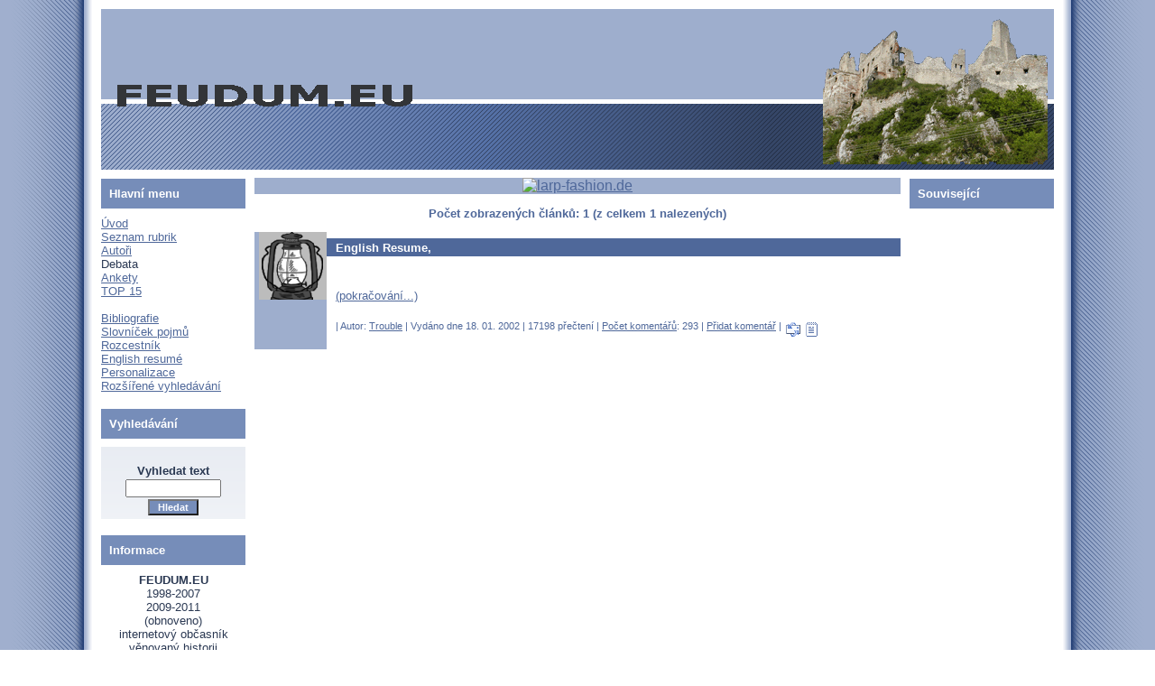

--- FILE ---
content_type: text/html
request_url: http://feudum.eu/search.php?rsvelikost=sab&rstext=all-phpRS-all&rstema=8
body_size: 2738
content:
<!DOCTYPE HTML PUBLIC "-//W3C//DTD HTML 4.01 Transitional//EN">
<html>
<head>
  <meta http-equiv="Content-Type" content="text/html; charset=windows-1250">
  <title>FEUDUM.EU :: 1998-2007, 2009-2011</title>
  <meta name="author" content="FEUDUM.EU">
  <meta name="generator" content="phpRS">
  <meta name="category" content="historie, hrady, bitvy, šerm, recenze, král, královna, zřícenina hradu, reportáž, bitva">
  <meta name="description" content="phpRS - IT informační server, vývoj a podpora phpRS projektu">
  <meta name="keywords" content="">
  <!--link rel="alternate" type="application/rss+xml" href="http://www.example.com/rss.php" title="RSS"-->
  <link rel="stylesheet" href="image/freestyle2006/freestyle2006.css" type="text/css">
</head>
<body>

<table width="100%" border="0" cellpadding="0" id="layout">
<tr>
	<td id="lm"></td>
	<td valign="top">
	<!-- [TAB2-BEG] -->
		<table width="100%" style="height:100%" border="0" cellpadding="0">
			<tr>
				<td class="col" valign="top">
					<div id="zahlavi1">
						<a href="index.php" title="INDEX">
						<span id="zahlavi-gr1">
						</span>
						</a>
						<div id="zahlavi-gr2">
						</div>
					</div>
					<div id="zahlavi2">
					</div>
				</td>
			</tr>
			<tr>
				<td valign="top" height="100%">
				<!-- [TAB3-BEG] -->
					<table width="100%" border="0" cellpadding="0">
						<tr>
							<td valign="top" width="180"><div class="col">
<!-- Blok 1-->
		<div class="blok1">Hlavní menu
		</div><div class="blok1obs"><a href="index.php" TITLE="Úvod">Úvod</a><br />
<a href="index.php?akce=temata" TITLE="Úplný seznam rubrik">Seznam rubrik</a><br />
<a href="autori.php" TITLE="Autoři článků">Autoři</a><br />
<! a href="guestbook.php" TITLE="Debata">Debata</a><br />
<a href="ankety.php" TITLE="Přehled všech anket">Ankety</a><br />
<a href="index.php?akce=statistika" TITLE="Žebříčk 15 nejčtenějších článků">TOP 15</a><br /><br />
<a href="view.php?cisloclanku=159" TITLE="Bibliografie">Bibliografie</a><br />
<a href="view.php?cisloclanku=94" TITLE="Slovníček pojmů">Slovníček pojmů</a><br />
<a href="view.php?cisloclanku=158" TITLE="Odkazy">Rozcestník</a><br />
<a href="view.php?cisloclanku=239" TITLE="English resumé">English resumé</a><br />



<a href="readers.php" TITLE="Personalizace">Personalizace</a><br />
<a href="search.php" TITLE="Rozšířené vyhledávání?">Rozšířené vyhledávání</a><br />
</div>

<!-- Blok 2-->
		<div class="blok2">Vyhledávání
		</div><div class="blok2obs"><div align="center">
<form action="search.php" method="post" title="Vyhledávání ve všech článcích webzinu!">
<br /><strong>Vyhledat text</strong><br />
<input type="text" name="rstext" size="15" class="textpole" /><br />
<input type="submit" value=" Hledat " class="tl" />
</form>
</div></div>

<!-- Blok 1-->
		<div class="blok1">Informace
		</div><div class="blok1obs"><center>
<b>FEUDUM.EU</b><br>
1998-2007<br>
2009-2011<br>
(obnoveno)<BR>
internetový občasník<br>
věnovaný historii<br>
nejen středověké<br>
<B>ISSN 1801-5611 </B>
redakce (zavinac) feudum eu
<BR>
<A HREF="http://www.toplist.cz/" rel="nofollow" target="_top"><IMG SRC="http://www.toplist.cz/count.asp?id=4188" alt="TOPlist" border="0"></A>
    <IMG SRC='http://www.toplist.cz/images/counter.asp?a=bc&ID=4188&start='>
</center></div>
</div></td>
							<td valign="top"><div class="banner1">
<!-- Misto pro banner -->
<div align="center"><a href="http://www.larp-fashion.de/shop/index.php?ref=23&affiliate_banner_id=2" rel="nofollow" target="_blank"><img src="http://www.larp-fashion.de/shop/affiliate_show_banner.php?ref=23&affiliate_banner_id=2" border="0" alt="larp-fashion.de"></a></div>
<!-- Konec: Misto pro banner -->
</div><div class="hlav"><p align="center" class="z"><strong>Počet zobrazených článků:  1 (z celkem 1 nalezených)</strong></p>
<div class="ram">
    <a href="search.php?rsvelikost=sab&amp;rstext=all-phpRS-all&amp;rstema=8"><img src="image/topic/www.png" border="0" align="left" alt="www" class="obrtema" /></a>
<div class="cla-cely">
    <h1 class="cla-nadpis"><a href="view.php?nazevclanku=239&amp;cisloclanku=239" class="clanek">English Resume, </a></h1>
<div class="cla-obsah">
    <div class="cla-text">
          <a href="view.php?cisloclanku=239"><BR><BR> (pokračování...) </span></a>    </div><br />

<span class="cla-informace">

| Autor: <a href="mailto:(at)">Trouble</a> |
Vydáno dne 18. 01. 2002 | 17198 přečtení |

<a href="comment.php?akce=view&amp;cisloclanku=239">Počet komentářů</a>: 293 |
<a href="comment.php?akce=new&amp;cisloclanku=239">Přidat komentář</a> |
<a href="rservice.php?akce=info&amp;cisloclanku=239" target="_blank"><img src="image/freestyle2006/mail.gif" height="22" width="20" border="0" hspace="0" vspace="1" align="middle" alt="Informační e-mail" /></a><a href="rservice.php?akce=tisk&amp;cisloclanku=239" target="_blank"><img src="image/freestyle2006/printer.gif" height="22" width="20" border="0" hspace="0" vspace="1" align="middle" alt="Vytisknout článek" /></a>
</span>

</div>
</div>
</div>
<p></p>
</div></td>
							<td valign="top" width="180"><div class="col">
<!-- Blok 1-->
		<div class="blok1">Související
		</div><div class="blok1obs"><script type="text/javascript">
<!--
google_ad_client = "pub-2635801157858551";
/* Feudum 120x600, vytvořeno 26.3.09 */
google_ad_slot = "4239375282";
google_ad_width = 120;
google_ad_height = 600;
//-->
</script>
<script type="text/javascript"
src="http://pagead2.googlesyndication.com/pagead/show_ads.js">
</script></div>

<!-- Blok 1-->
		<div class="blok1">Němé tváře...
		</div><div class="blok1obs"><CENTER><a href="http://www.utulek-ostrava.estranky.cz/" target="_blank"><img src="http://www.webove-stranky.webz.cz/ikony/ostrava.gif" alt="Útulek Ostrava" border=0></a></CENTER></div>
</div></td>
						</tr>
					</table>
				<!-- [TAB3-END] -->
				</td>
			</tr>
			<tr>
				<td valign="bottom">
					<div class="banner2"></div>
					<div id="zapati">
						<p class="zap-txt">
						Tento web site byl vytvořen prostřednictvím
						<a href="http://www.supersvet.cz/phprs/" target="_blank" class="zap-txt"><span class="bledy">phpRS</span></a> - redakčního systému napsaného v PHP jazyce.
						Na této stránce použité názvy programových produktů, firem apod. mohou být ochrannými známkami nebo registrovanými ochrannými známkami příslušných vlastníků.
						</p>
						<p class="zap-txt">
						<a href="http://www.supersvet.cz/phprs/" target="_blank" class="bezramu"><img src="image/freestyle2006/button_phprs.png" alt="Web site powered by phpRS" border="0" hspace="5" height="15" width="80" class="bezramu" /></a>
						<a href="http://www.php.net" target="_blank" class="bezramu"><img src="image/freestyle2006/button_php.png" alt="PHP Scripting Language" border="0" hspace="5" height="15" width="80" /></a>
						<a href="http://www.mysql.com" target="_blank" class="bezramu"><img src="image/freestyle2006/button_mysql.png" alt="MySQL" border="0" hspace="5" height="15" width="80" /></a>
						<a href="http://www.apache.org" target="_blank" class="bezramu"><img src="image/freestyle2006/button_apache.png" alt="Apache Web Server" border="0" hspace="5" height="15" width="80" /></a>
						</p>
					</div>
				</td>
			</tr>
		</table>
	<!-- [TAB2-END] -->
	</td>
	<td id="rm"></td>
</tr>
</table>

</body>
</html>


--- FILE ---
content_type: text/html; charset=utf-8
request_url: https://www.google.com/recaptcha/api2/aframe
body_size: 265
content:
<!DOCTYPE HTML><html><head><meta http-equiv="content-type" content="text/html; charset=UTF-8"></head><body><script nonce="hxkyhteDsdWg6attFIL4wA">/** Anti-fraud and anti-abuse applications only. See google.com/recaptcha */ try{var clients={'sodar':'https://pagead2.googlesyndication.com/pagead/sodar?'};window.addEventListener("message",function(a){try{if(a.source===window.parent){var b=JSON.parse(a.data);var c=clients[b['id']];if(c){var d=document.createElement('img');d.src=c+b['params']+'&rc='+(localStorage.getItem("rc::a")?sessionStorage.getItem("rc::b"):"");window.document.body.appendChild(d);sessionStorage.setItem("rc::e",parseInt(sessionStorage.getItem("rc::e")||0)+1);localStorage.setItem("rc::h",'1769165598012');}}}catch(b){}});window.parent.postMessage("_grecaptcha_ready", "*");}catch(b){}</script></body></html>

--- FILE ---
content_type: text/css
request_url: http://feudum.eu/image/freestyle2006/freestyle2006.css
body_size: 2635
content:
body {
	font-family: Verdana, "Geneva CE", lucida, sans-serif;
	font-size: 12px;
	color: #2b3953;
	margin:0;
	padding:0;
	background:#fff;
	/*	nestandardne vlastnosti - mozete ich odkomentovat CSS bude funkcne ale nebude validne	*/
/*
	scrollbar-face-color: #768db9;
*/
}

table {
	border-collapse: collapse;
}

/*	zakladna tabulka layoutu	*/
#layout {
	height:100%;
}
/*	lavy okraj layoutu	*/
#lm {
	width: 8%;
	background:#9eaecd url('layLm.png') top right repeat-y;
}
/*	pravy okraj layoutu	*/
#rm {
	width: 8%;
	background:#9eaecd url('layRm.png') top left repeat-y;
}
/*	zahlavie	*/
#zahlavi1 {
	position: relative;
	margin:0;
	padding:0;
	height:100px;
	background:#9eaecd;
}
/*	napis - graficky prvok vlavo v zahlavi	*/
#zahlavi-gr1 {
	position:absolute;
	bottom:-22px;
	left:10px;
	width:342px;
	height:68px;
	background:url("header-gr1.gif");
	cursor: hand;
}
/*	graficky prvok napravo v zahlavi 	*/
#zahlavi-gr2 {
	position:absolute;
	top:-15px;
	right:-16px;
	width:272px;
	height:209px;
	background:url("header-gr2.gif");
}
/*	ciarkovana spodna cast zahlavia 	*/
#zahlavi2 {
	margin:5px 0 0 0;
	padding:0;
	height:73px;
	background:#768db9 url("header-bck.png") top right repeat-y;
}
/*	srafovane zapatie stranky	*/
#zapati	{
	padding:0.2em;
	margin:0px 10px 12px 10px;
 	background:#768db9 url("header-bck.png") top right repeat-y;
}

/*	trieda pre vnutorne odsadenie - padding - stlpcov	*/
.col {
	padding:10px 10px 0 10px;
}

/*	odsadenie hlavného stlpca v sablone base	*/
.hlav {
	padding:10px 0 0 0;
}

/*	odsadenie z prava v sablone download	*/
.hlav2 {
	padding:10px 10px 0 0;
}

.zap-txt {
	text-align: center;
	color: #fff;
	font-size: 9px;
	margin:0.5em;
}

/*      definicia blokov typu 1 az 5 - spolocne vlastnosti	*/
.blok1, .blok2, .blok2, .blok3, .blok4, .blok5	{
	margin:0 0 9px 0;
	padding:9px;
	color:white;
	font-weight: bold;
	font-size:13px;
}

/*      definicia blokov typu 1 az 5 - rozdielne vlastnosti	*/
.blok1	{
	background:#768db9;
}
.blok2	{
	background:#768db9;
}

.blok3	{
	background:#768db9;
}

.blok4	{
	background:#4f689a;
}

.blok5	{
	background:#4f689a;
}

/*	definicia obsahu blokov 1-5 - spolocne vlastnosti	*/
.blok1obs, .blok2obs, .blok3obs, .blok4obs, .blok5obs  {
	padding:0;
	margin:0 0 18px 0;
	font-size:13px;
}

/*	definicia obsahu blokov 1-5 - rozdielne vlastnosti	*/
.blok1obs {
}

.blok2obs {
}

.blok3obs {
}

.blok4obs {
}

.blok5obs {
	padding:0 2px; background:#f0f6ff;
}


/* hyperlinky */

A {
	font-size: 100%;
	font-style: normal;
	font-variant: normal;
}
A:link {
	color:#4f689a;
}
A:visited {
	color:#4f689a;
}
A:hover {
	color:#2b3953;
}
A:active {
	color:#4f689a;
}
A.clanek:link {
	color:#fff;
	text-decoration: none;
}
A.clanek:visited {
	color:#fff;
	text-decoration: none;
}
A.clanek:hover {
	color:#fff;
	text-decoration: underline;
}
A.menu:link, A.menu:visited {
	display:block;
	font-weight: bolder;
	color:#fff;
	background:#9eaecd;
	text-decoration: none;
	padding:4px;
	margin: 2px 0;
	border:none;
	font-size: 11px;
}
A.menu:hover {
	display:block;
	color:#fff;
	background:#4f689a;
	text-decoration: none;
	padding:4px;
	margin: 2px 0;
}

/* zakladni styly */

.z {
	color:#4f689a;
	font-size: 13px;
	font-weight: normal;
}
.nadpis {
	text-align: center;
	padding: 0.2em 0 0.2em 10px;
	color:white;
	background:#4f689a;
	font-weight: bold;
	font-size: 16px;
}
.podnadpis {
	color:#4f689a;
	text-align: center;
	font-size: 14px;
}
.bledy {
	color:#f0f6ff;
}

/* komentare */

.kom-z {
	color:#4f689a;
	font-size: 11px;
	font-weight: normal;
}
.kom-link {
	color:#4f689a;
	font-size: 13px;
	font-weight: normal;
}
.kom-hlavicka {
	color:#4f689a;
	padding: 4px;
	font-size: 11px;
	font-weight: normal;
}
.kom-text {
	color:#4f689a;
	padding: 3px;
	background: #fff;
	border: 1px solid #4f689a;
	font-size: 11px;
	font-weight: normal;
}
.kom-cely-ram {
	background:#e0e6f0;
	padding:4px;
	border: 1px solid #4f689a;
	padding-bottom:4px;
}

/* ankety */
.anketa-std-otazka,
.anketa-cla-otazka,
.anketa-blok-z,
.anketasysz {
	color:#4f689a;
	font-size: 13px;
	font-weight: normal;
	margin:0;
	padding:0.3em 0;
	border-bottom: 1px solid #9eaecd;
}
.anketasysodp,
.anketa-std-odpovedi,
.anketa-cla-odpovedi,
.anketa-blok-odpovedi {
	color:#4f689a;
	font-size: 12px;
	font-weight: normal;
	line-height:1.2em;
	margin:0.2em 0;
}
.anketa-cla-celkovy-ram {
	font-size: 13px;
	text-align: left;
	margin: 6px 0 12px 0;
}
.anketa-cla-ram {
}
.anketa-blok-odp-cara {
	width:140px;
	font-size:85%;
	line-height:1em;
	height:1em;
	margin:2px 0;
	padding:0;
}
.anketa-blok-odp-cara-hlasy {
	height:1em;
	background:#2b3953 url('gr-inq.png') 100% 0 repeat-y;
}

.anketa-std-ram {
	text-align: left;
}

/* syst. blok - novinky */

.nov-datum {
	color:#4f689a;
	font-size: 13px;
	font-weight: bold;
}
.nov-titulek {
	color:#4f689a;
	font-size: 13px;
	font-weight: bold;
}
.nov-titulek-duraz {
	color:#2b3953;
	font-size: 13px;
	font-weight: bold;
}
.nov-text {
	color:#4f689a;
	font-size: 13px;
	font-weight: normal;
}

/* clanky */

	/*	pozadie clanku ako modry vruh nalavo	*/
.cla-cely {
	margin:0;
	background: url('cla-poz.png') top left repeat-y;
}
	/*	vnutovne odsadenie clanku zlava a zdola 	*/
.cla-obsah {
	padding: 0 0 10px 90px;
}
	/*	nadpis clanku	*/
.cla-nadpis {
	position: relative;
	top: 7px;
	padding: 0.2em 0 0.2em 10px;
	color:white;
	background:#4f689a;
	font-weight: bold;
	font-size: 13px;
	margin: 0 0 3px 80px;
}
	/*	text clanku	*/
.cla-text {
	padding: 10px 0 0 0;
	color:#4f689a;
	font-weight: normal;
	font-size: 13px;
	text-align: justify;
}
	/*	styl pre informacie za clankom - autor, pocet precitani atd...	*/
.cla-informace {
	color:#4f689a;
	font-size: 11px;
	font-weight: normal;
}
	/*	odsadenie od krajov pri tlacovej sablone	*/
.tisk {
	padding:1em;
}
	/*		*/
.cla-informace-tisk {
	color:#000000;
	font-size: 11px;
	font-weight: normal;
	font-style: italic;
}
	/*	odsadenie ikony temy	*/
.obrtema {
     margin-left: 5px;
     position: absolute;
}


/* hodnoceni clanku */

.hodnoceni-celkovy-ram {
	background: #fff url("modra-prechod.png") top left repeat-x;
	margin: 6px 0;
	padding: 6px;
	color:#4f689a;
	font-size: 11px;
	font-weight: normal;
}

/* souvisejici clanky */

.souvis-cla-celkovy-ram {
	font-size: 13px;
	text-align: left;
	margin: 6px 0 12px 0;
}

/* download sekce */

.download-z {
	font-size: 13px;
}
.download-sekce {
	font-size: 13px;
	text-align: center;
	padding: 6px;
}
.download-sekce-akt {
	font-weight: bold;
}

/* weblinks sekce */

.weblinks-z {
	font-size: 13px;
}
.weblinks-sekce {
	font-size: 13px;
	text-align: center;
	padding: 6px;
}
.weblinks-sekce-akt {
	font-weight: bold;
}

/* std. navigacni lista */

.std-navig {
	font-size: 80%;
	background:#f8faff;
	margin:1em 0;
	text-align: center;
}

.std-navig-akt-str {
	color:#4f689a;
} 

/* dalsi pomocne styly*/

.hodnoceni {

}
.banner1 {
	background:#9eaecd;
	color: #fff;
	margin:0;
	position:relative;
	top:9px;
}
.banner1d {
	background:#9eaecd;
	color: #fff;
	margin:0;
	position:relative;
	top:9px;
	margin:0 10px 0 0;
}

/*
nastavenie spodneho okraju pomocou border-bottom zabranuje nespravnemu
zobrazeniu hodnoty margin v MSIE. Ak nie je nastaneny border, bloky
banner a zapatie sa dotykaju - nezobrazi sa oddelovacia medzera
*/

.banner2 {
	background:#9eaecd;
	color: #fff;
	margin: 5px 10px;
	border-bottom:1px solid #fff;
}

.bannerpod {
	color:#4f689a;
	font-size: 9px;
	font-weight: normal;
	display:block;
	padding: 4px 0;
	margin:0 0 10px 0;
}

.banner-text {
	color:#4f689a;
	font-size: 9px;
	font-weight: normal;
	display:block;
	padding: 4px 0;
	margin:0 0 10px 0;
}
.banner-img {
	color:#4f689a;
	font-size: 9px;
	font-weight: normal;
	padding: 4px 0;
	margin:0 0 10px 0;
}

.strankovani {
	color:#4f689a;
	font-size: 10px;
	font-weight: bold;
}
.biltucne {
	color:#fff;
	font-size: 13px;
	font-weight: bold;
}

.chybastredni {
	color:#f00;
	text-align: center;
	font-size: 14px;
	font-weight: bold;
}

/* rozsirujici styly pro plug-iny */

.kal-text {
	color:#4f689a;
	font-size: 12px;
	font-weight: normal;
}
.kal-clanek {
	background-color: #f0e0e6;
}
.kal-dnesni {
	background-color: #e0e6f0;
}
.planakci {
	font-size: 10px;
}
.informace {
	color: #000;
	font-size: 9px;
	font-weight: normal;
	width: 100%;
}

/*
.mezera {
	width: 5px;
}
.ohr {
	width: auto;
}
*/
.ram {
	margin-bottom: 8px;
}
.preram {
	border-bottom: 2px dotted #4f689a;
	padding-bottom: 8px;
	margin-bottom: 8px;
}
/*
.horni-navig-lista {
	border-top-width: 2px;
	border-left-width: 0px;
	border-right-width: 0px;
	border-bottom-width: 2px;
	border-style: solid;
	border-color: #003098;
	padding: 2px;
}
*/

/* textova pole, tlacitka */

.textbox {
	background-color: white;
	color: #000000;
	font-family: Verdana, "Geneva CE", lucida, sans-serif;
	font-size: 12px;
	text-align: left;
	margin:2px 0;
	padding:2px;
	/*	nestandardne vlastnosti - mozete ich odkomentovat CSS bude funkcne ale nebude validne	*/
/*
	scrollbar-face-color: #768db9;
*/
}
.textpole {
	color: #000;
	font-family: Verdana, "Geneva CE", lucida, sans-serif;
	font-size: 11px;
	margin:2px 0;
	padding:2px;
}

.tl {
	background-color: #768db9;
	color: #f8faff;
	font-family: Verdana, "Geneva CE", lucida, sans-serif;
	font-size: 11px;
	font-weight: bold;
	text-align: center;
}

form {
	padding: 4px 0;
	background: #fff url("modra-prechod.png") top left repeat-x;
}

a img {
	border:none;
}
